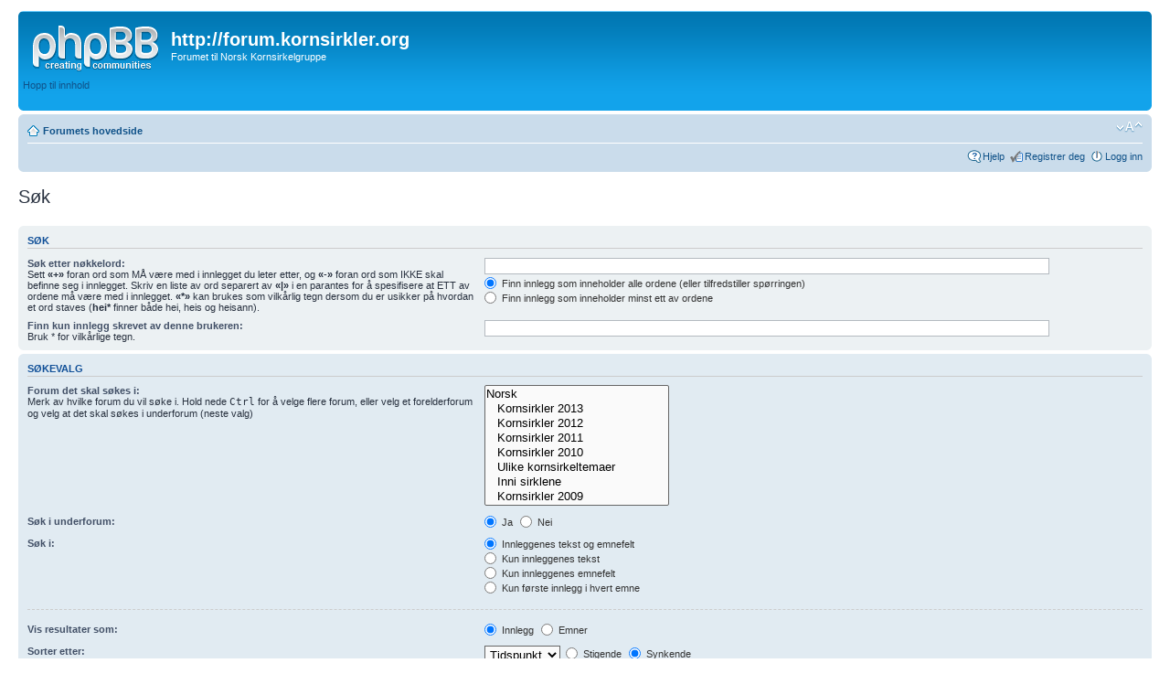

--- FILE ---
content_type: text/html; charset=UTF-8
request_url: http://kornsirkelforum.galactic2.net/search.php?sid=3754bc3f6be6fedb7fcdcacd884effb9
body_size: 3865
content:
<!DOCTYPE html PUBLIC "-//W3C//DTD XHTML 1.0 Strict//EN" "http://www.w3.org/TR/xhtml1/DTD/xhtml1-strict.dtd">
<html xmlns="http://www.w3.org/1999/xhtml" dir="ltr" lang="no-nb" xml:lang="no-nb">
<head>

<meta http-equiv="content-type" content="text/html; charset=UTF-8" />
<meta http-equiv="content-style-type" content="text/css" />
<meta http-equiv="content-language" content="no-nb" />
<meta http-equiv="imagetoolbar" content="no" />
<meta name="resource-type" content="document" />
<meta name="distribution" content="global" />
<meta name="copyright" content="2000, 2002, 2005, 2007 phpBB Group" />
<meta name="keywords" content="" />
<meta name="description" content="" />
<meta http-equiv="X-UA-Compatible" content="IE=EmulateIE7" />
<title>http://forum.kornsirkler.org &bull; Søk</title>

<!--
	phpBB style name: prosilver
	Based on style:   prosilver (this is the default phpBB3 style)
	Original author:  Tom Beddard ( http://www.subBlue.com/ )
	Modified by:      
	
	NOTE: This page was generated by phpBB, the free open-source bulletin board package.
	      The phpBB Group is not responsible for the content of this page and forum. For more information
	      about phpBB please visit http://www.phpbb.com
-->

<script type="text/javascript">
// <![CDATA[
	var jump_page = 'Skriv inn sidenummeret du vil gå til:';
	var on_page = '';
	var per_page = '';
	var base_url = '';
	var style_cookie = 'phpBBstyle';
	var style_cookie_settings = '; path=/; domain=forum.kornsirkler.org';
	var onload_functions = new Array();
	var onunload_functions = new Array();

	
	/**
	* Find a member
	*/
	function find_username(url)
	{
		popup(url, 760, 570, '_usersearch');
		return false;
	}

	/**
	* New function for handling multiple calls to window.onload and window.unload by pentapenguin
	*/
	window.onload = function()
	{
		for (var i = 0; i < onload_functions.length; i++)
		{
			eval(onload_functions[i]);
		}
	}

	window.onunload = function()
	{
		for (var i = 0; i < onunload_functions.length; i++)
		{
			eval(onunload_functions[i]);
		}
	}

// ]]>
</script>
<script type="text/javascript" src="./styles/prosilver/template/styleswitcher.js"></script>
<script type="text/javascript" src="./styles/prosilver/template/forum_fn.js"></script>

<link href="./styles/prosilver/theme/print.css" rel="stylesheet" type="text/css" media="print" title="printonly" />
<link href="./style.php?sid=cfce54ae50f3ffe2fb9d71d93f55a3fd&amp;id=1&amp;lang=en" rel="stylesheet" type="text/css" media="screen, projection" />

<link href="./styles/prosilver/theme/normal.css" rel="stylesheet" type="text/css" title="A" />
<link href="./styles/prosilver/theme/medium.css" rel="alternate stylesheet" type="text/css" title="A+" />
<link href="./styles/prosilver/theme/large.css" rel="alternate stylesheet" type="text/css" title="A++" />


</head>

<body id="phpbb" class="section-search ltr">

<div id="wrap">
	<a id="top" name="top" accesskey="t"></a>
	<div id="page-header">
		<div class="headerbar">
			<div class="inner"><span class="corners-top"><span></span></span>

			<div id="site-description">
				<a href="./index.php?sid=cfce54ae50f3ffe2fb9d71d93f55a3fd" title="Forumets hovedside" id="logo"><img src="./styles/prosilver/imageset/site_logo.gif" width="139" height="52" alt="" title="" /></a>
				<h1>http://forum.kornsirkler.org</h1>
				<p>Forumet til Norsk Kornsirkelgruppe</p>
				<p class="skiplink"><a href="#start_here">Hopp til innhold</a></p>
			</div>

		
			<span class="corners-bottom"><span></span></span></div>
		</div>

		<div class="navbar">
			<div class="inner"><span class="corners-top"><span></span></span>

			<ul class="linklist navlinks">
				<li class="icon-home"><a href="./index.php?sid=cfce54ae50f3ffe2fb9d71d93f55a3fd" accesskey="h">Forumets hovedside</a> </li>

				<li class="rightside"><a href="#" onclick="fontsizeup(); return false;" onkeypress="fontsizeup(); return false;" class="fontsize" title="Endre skriftstørrelsen">Endre skriftstørrelsen</a></li>

							</ul>

			
			<ul class="linklist rightside">
				<li class="icon-faq"><a href="./faq.php?sid=cfce54ae50f3ffe2fb9d71d93f55a3fd" title="Spørsmål og svar">Hjelp</a></li>
				<li class="icon-register"><a href="./ucp.php?mode=register&amp;sid=cfce54ae50f3ffe2fb9d71d93f55a3fd">Registrer deg</a></li>					<li class="icon-logout"><a href="./ucp.php?mode=login&amp;sid=cfce54ae50f3ffe2fb9d71d93f55a3fd" title="Logg inn" accesskey="l">Logg inn</a></li>
							</ul>

			<span class="corners-bottom"><span></span></span></div>
		</div>

	</div>

	<a name="start_here"></a>
	<div id="page-body">
		
		 
<h2 class="solo">Søk</h2>

<form method="get" action="./search.php">

<div class="panel">
	<div class="inner"><span class="corners-top"><span></span></span>
	<h3>Søk</h3>
	
	<fieldset>
	<dl>
		<dt><label for="keywords">Søk etter nøkkelord:</label><br /><span>Sett <strong>«+»</strong> foran ord som MÅ være med i innlegget du leter etter, og <strong>«-»</strong> foran ord som IKKE skal befinne seg i innlegget. Skriv en liste av ord separert av <strong>«|»</strong> i en parantes for å spesifisere at ETT av ordene må være med i innlegget. <strong>«*»</strong> kan brukes som vilkårlig tegn dersom du er usikker på hvordan et ord staves (<strong>hei*</strong> finner både hei, heis og heisann).</span></dt>
		<dd><input type="text" class="inputbox" name="keywords" id="keywords" size="40" title="Søk etter nøkkelord" /></dd>
		<dd><label for="terms1"><input type="radio" name="terms" id="terms1" value="all" checked="checked" /> Finn innlegg som inneholder alle ordene (eller tilfredstiller spørringen)</label></dd>
		<dd><label for="terms2"><input type="radio" name="terms" id="terms2" value="any" /> Finn innlegg som inneholder minst ett av ordene</label></dd>
	</dl>
	<dl>
		<dt><label for="author">Finn kun innlegg skrevet av denne brukeren:</label><br /><span>Bruk * for vilkårlige tegn.</span></dt>
		<dd><input type="text" class="inputbox" name="author" id="author" size="40" title="Finn kun innlegg skrevet av denne brukeren" /></dd>
	</dl>
	</fieldset>

	<span class="corners-bottom"><span></span></span></div>
</div>

<div class="panel bg2">
	<div class="inner"><span class="corners-top"><span></span></span>

	<h3>Søkevalg</h3>
	
	<fieldset>
	<dl>
		<dt><label for="search_forum">Forum det skal søkes i:</label><br /><span>Merk av hvilke forum du vil søke i. Hold nede <kbd>Ctrl</kbd> for å velge flere forum, eller velg et forelderforum og velg at det skal søkes i underforum (neste valg)</span></dt>
		<dd><select name="fid[]" id="search_forum" multiple="multiple" size="8" title="Forum det skal søkes i"><option value="6">Norsk</option><option value="26">&nbsp; &nbsp;Kornsirkler 2013</option><option value="25">&nbsp; &nbsp;Kornsirkler 2012</option><option value="24">&nbsp; &nbsp;Kornsirkler 2011</option><option value="23">&nbsp; &nbsp;Kornsirkler 2010</option><option value="1">&nbsp; &nbsp;Ulike kornsirkeltemaer</option><option value="4">&nbsp; &nbsp;Inni sirklene</option><option value="21">&nbsp; &nbsp;Kornsirkler 2009</option><option value="3">&nbsp; &nbsp;Kornsirkler 2008</option><option value="16">System info</option><option value="8">&nbsp; &nbsp;Driftsavbrudd      |      System failure</option></select></dd>
	</dl>
	<dl>
		<dt><label for="search_child1">Søk i underforum:</label></dt>
		<dd>
			<label for="search_child1"><input type="radio" name="sc" id="search_child1" value="1" checked="checked" /> Ja</label> 
			<label for="search_child2"><input type="radio" name="sc" id="search_child2" value="0" /> Nei</label>
		</dd>
	</dl>
	<dl>
		<dt><label for="sf1">Søk i:</label></dt>
		<dd><label for="sf1"><input type="radio" name="sf" id="sf1" value="all" checked="checked" /> Innleggenes tekst og emnefelt</label></dd>
		<dd><label for="sf2"><input type="radio" name="sf" id="sf2" value="msgonly" /> Kun innleggenes tekst</label></dd>
		<dd><label for="sf3"><input type="radio" name="sf" id="sf3" value="titleonly" /> Kun innleggenes emnefelt</label></dd>
		<dd><label for="sf4"><input type="radio" name="sf" id="sf4" value="firstpost" /> Kun første innlegg i hvert emne</label></dd>
	</dl>

	<hr class="dashed" />

	<dl>
		<dt><label for="show_results1">Vis resultater som:</label></dt>
		<dd>
			<label for="show_results1"><input type="radio" name="sr" id="show_results1" value="posts" checked="checked" /> Innlegg</label> 
			<label for="show_results2"><input type="radio" name="sr" id="show_results2" value="topics" /> Emner</label>
		</dd>
	</dl>
	<dl>
		<dt><label for="sd">Sorter etter:</label></dt>
		<dd><select name="sk" id="sk"><option value="a">Forfatter</option><option value="t" selected="selected">Tidspunkt</option><option value="f">Forum</option><option value="i">Emnetittel</option><option value="s">Emne</option></select>&nbsp;
			<label for="sa"><input type="radio" name="sd" id="sa" value="a" /> Stigende</label> 
			<label for="sd"><input type="radio" name="sd" id="sd" value="d" checked="checked" /> Synkende</label>
		</dd>
	</dl>
	<dl>
		<dt><label>Bare vis treff fra siste:</label></dt>
		<dd><select name="st" id="st"><option value="0" selected="selected">Alle resultater</option><option value="1">1 <br />dag</option><option value="7">7 dager</option><option value="14">2 uker</option><option value="30">1 måned</option><option value="90">3 måneder</option><option value="180">6 måneder</option><option value="365">1 år</option></select></dd>
	</dl>
	<dl>
		<dt><label>Vis:</label></dt>
		<dd><select name="ch" title="Vis"><option value="-1">Alle tilgjengelige</option><option value="0">0</option><option value="25">25</option><option value="50">50</option><option value="100">100</option><option value="200">200</option><option value="300" selected="selected">300</option><option value="400">400</option><option value="500">500</option><option value="600">600</option><option value="700">700</option><option value="800">800</option><option value="900">900</option><option value="1000">1000</option></select> tegn fra hvert innlegg.</dd>
	</dl>
	</fieldset>

	<span class="corners-bottom"><span></span></span></div>
</div>

<div class="panel bg3">
	<div class="inner"><span class="corners-top"><span></span></span>

	<fieldset class="submit-buttons">
		<input type="hidden" name="t" value="0" />
<input type="hidden" name="sid" value="cfce54ae50f3ffe2fb9d71d93f55a3fd" />
<input type="reset" value="Nullstill" name="reset" class="button2" />&nbsp; 
		<input type="submit" name="submit" value="Søk" class="button1" />
	</fieldset>

	<span class="corners-bottom"><span></span></span></div>
</div>

</form>

</div>

<div id="page-footer">

	<div class="navbar">
		<div class="inner"><span class="corners-top"><span></span></span>

		<ul class="linklist">
			<li class="icon-home"><a href="./index.php?sid=cfce54ae50f3ffe2fb9d71d93f55a3fd" accesskey="h">Forumets hovedside</a></li>
							<li class="rightside"><a href="./memberlist.php?mode=leaders&amp;sid=cfce54ae50f3ffe2fb9d71d93f55a3fd">Forumledelse</a> &bull; <a href="./ucp.php?mode=delete_cookies&amp;sid=cfce54ae50f3ffe2fb9d71d93f55a3fd">Slett alle forumets informasjonskapsler</a> &bull; Tidssone UTC + 1 time [ DST ]</li>
		</ul>

		<span class="corners-bottom"><span></span></span></div>
	</div>
	
<!--
	We request you retain the full copyright notice below including the link to www.phpbb.com.
	This not only gives respect to the large amount of time given freely by the developers
	but also helps build interest, traffic and use of phpBB3. If you (honestly) cannot retain
	the full copyright we ask you at least leave in place the "Powered by phpBB" line, with
	"phpBB" linked to www.phpbb.com. If you refuse to include even this then support on our
	forums may be affected.

	The phpBB Group : 2006
//-->

	<div class="copyright">Powered by <a href="http://www.phpbb.com/">phpBB</a> &copy; 2000, 2002, 2005, 2007 phpBB Group
		<br /><a href="http://phpbb.no">phpBB.no</a> - Norsk phpBB-support	</div>
</div>

</div>

<div>
	<a id="bottom" name="bottom" accesskey="z"></a>
	<img src="./cron.php?cron_type=tidy_cache&amp;sid=cfce54ae50f3ffe2fb9d71d93f55a3fd" width="1" height="1" alt="cron" /></div>

</body>
</html>